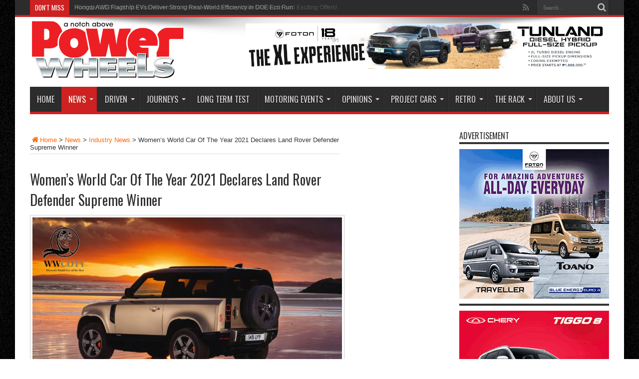

--- FILE ---
content_type: text/html; charset=UTF-8
request_url: https://powerwheelsmagazine.com.ph/womens-world-car-of-the-year-2021-declares-land-rover-defender-supreme-winner/
body_size: 15835
content:
<!DOCTYPE html>
<html lang="en-US" prefix="og: http://ogp.me/ns#">
<head>
<meta charset="UTF-8" />
<title>Women&#8217;s World Car Of The Year 2021 Declares Land Rover Defender Supreme Winner | Power Wheels Magazine</title>
<link rel="profile" href="http://gmpg.org/xfn/11" />
<link rel="pingback" href="https://powerwheelsmagazine.com.ph/xmlrpc.php" />
<link rel="stylesheet" href="https://cdn.jsdelivr.net/npm/bootstrap-icons@1.5.0/font/bootstrap-icons.css">
<meta name='robots' content='max-image-preview:large' />
<link rel='dns-prefetch' href='//fonts.googleapis.com' />
<link rel='dns-prefetch' href='//s.w.org' />
<link rel="alternate" type="application/rss+xml" title="Power Wheels Magazine &raquo; Feed" href="https://powerwheelsmagazine.com.ph/feed/" />
<link rel="alternate" type="application/rss+xml" title="Power Wheels Magazine &raquo; Comments Feed" href="https://powerwheelsmagazine.com.ph/comments/feed/" />
<meta property="og:title" content="Women&#8217;s World Car Of The Year 2021 Declares Land Rover Defender Supreme Winner"/>
<meta property="og:description" content=""/>
<meta property="og:type" content="article"/>
<meta property="og:url" content="https://powerwheelsmagazine.com.ph/womens-world-car-of-the-year-2021-declares-land-rover-defender-supreme-winner/"/>
<meta property="og:site_name" content="Power Wheels Magazine"/>
<meta property="og:image" content="https://powerwheelsmagazine.com.ph/wp-content/uploads/2021/03/LR_DEF_WWCOTY_08.03.2021-1.jpg"/>
		<!-- This site uses the Google Analytics by ExactMetrics plugin v8.6.2 - Using Analytics tracking - https://www.exactmetrics.com/ -->
							<script src="//www.googletagmanager.com/gtag/js?id=G-LD91PYS5WY"  data-cfasync="false" data-wpfc-render="false" type="text/javascript" async></script>
			<script data-cfasync="false" data-wpfc-render="false" type="text/javascript">
				var em_version = '8.6.2';
				var em_track_user = true;
				var em_no_track_reason = '';
								var ExactMetricsDefaultLocations = {"page_location":"https:\/\/powerwheelsmagazine.com.ph\/womens-world-car-of-the-year-2021-declares-land-rover-defender-supreme-winner\/"};
								if ( typeof ExactMetricsPrivacyGuardFilter === 'function' ) {
					var ExactMetricsLocations = (typeof ExactMetricsExcludeQuery === 'object') ? ExactMetricsPrivacyGuardFilter( ExactMetricsExcludeQuery ) : ExactMetricsPrivacyGuardFilter( ExactMetricsDefaultLocations );
				} else {
					var ExactMetricsLocations = (typeof ExactMetricsExcludeQuery === 'object') ? ExactMetricsExcludeQuery : ExactMetricsDefaultLocations;
				}

								var disableStrs = [
										'ga-disable-G-LD91PYS5WY',
									];

				/* Function to detect opted out users */
				function __gtagTrackerIsOptedOut() {
					for (var index = 0; index < disableStrs.length; index++) {
						if (document.cookie.indexOf(disableStrs[index] + '=true') > -1) {
							return true;
						}
					}

					return false;
				}

				/* Disable tracking if the opt-out cookie exists. */
				if (__gtagTrackerIsOptedOut()) {
					for (var index = 0; index < disableStrs.length; index++) {
						window[disableStrs[index]] = true;
					}
				}

				/* Opt-out function */
				function __gtagTrackerOptout() {
					for (var index = 0; index < disableStrs.length; index++) {
						document.cookie = disableStrs[index] + '=true; expires=Thu, 31 Dec 2099 23:59:59 UTC; path=/';
						window[disableStrs[index]] = true;
					}
				}

				if ('undefined' === typeof gaOptout) {
					function gaOptout() {
						__gtagTrackerOptout();
					}
				}
								window.dataLayer = window.dataLayer || [];

				window.ExactMetricsDualTracker = {
					helpers: {},
					trackers: {},
				};
				if (em_track_user) {
					function __gtagDataLayer() {
						dataLayer.push(arguments);
					}

					function __gtagTracker(type, name, parameters) {
						if (!parameters) {
							parameters = {};
						}

						if (parameters.send_to) {
							__gtagDataLayer.apply(null, arguments);
							return;
						}

						if (type === 'event') {
														parameters.send_to = exactmetrics_frontend.v4_id;
							var hookName = name;
							if (typeof parameters['event_category'] !== 'undefined') {
								hookName = parameters['event_category'] + ':' + name;
							}

							if (typeof ExactMetricsDualTracker.trackers[hookName] !== 'undefined') {
								ExactMetricsDualTracker.trackers[hookName](parameters);
							} else {
								__gtagDataLayer('event', name, parameters);
							}
							
						} else {
							__gtagDataLayer.apply(null, arguments);
						}
					}

					__gtagTracker('js', new Date());
					__gtagTracker('set', {
						'developer_id.dNDMyYj': true,
											});
					if ( ExactMetricsLocations.page_location ) {
						__gtagTracker('set', ExactMetricsLocations);
					}
										__gtagTracker('config', 'G-LD91PYS5WY', {"forceSSL":"true"} );
															window.gtag = __gtagTracker;										(function () {
						/* https://developers.google.com/analytics/devguides/collection/analyticsjs/ */
						/* ga and __gaTracker compatibility shim. */
						var noopfn = function () {
							return null;
						};
						var newtracker = function () {
							return new Tracker();
						};
						var Tracker = function () {
							return null;
						};
						var p = Tracker.prototype;
						p.get = noopfn;
						p.set = noopfn;
						p.send = function () {
							var args = Array.prototype.slice.call(arguments);
							args.unshift('send');
							__gaTracker.apply(null, args);
						};
						var __gaTracker = function () {
							var len = arguments.length;
							if (len === 0) {
								return;
							}
							var f = arguments[len - 1];
							if (typeof f !== 'object' || f === null || typeof f.hitCallback !== 'function') {
								if ('send' === arguments[0]) {
									var hitConverted, hitObject = false, action;
									if ('event' === arguments[1]) {
										if ('undefined' !== typeof arguments[3]) {
											hitObject = {
												'eventAction': arguments[3],
												'eventCategory': arguments[2],
												'eventLabel': arguments[4],
												'value': arguments[5] ? arguments[5] : 1,
											}
										}
									}
									if ('pageview' === arguments[1]) {
										if ('undefined' !== typeof arguments[2]) {
											hitObject = {
												'eventAction': 'page_view',
												'page_path': arguments[2],
											}
										}
									}
									if (typeof arguments[2] === 'object') {
										hitObject = arguments[2];
									}
									if (typeof arguments[5] === 'object') {
										Object.assign(hitObject, arguments[5]);
									}
									if ('undefined' !== typeof arguments[1].hitType) {
										hitObject = arguments[1];
										if ('pageview' === hitObject.hitType) {
											hitObject.eventAction = 'page_view';
										}
									}
									if (hitObject) {
										action = 'timing' === arguments[1].hitType ? 'timing_complete' : hitObject.eventAction;
										hitConverted = mapArgs(hitObject);
										__gtagTracker('event', action, hitConverted);
									}
								}
								return;
							}

							function mapArgs(args) {
								var arg, hit = {};
								var gaMap = {
									'eventCategory': 'event_category',
									'eventAction': 'event_action',
									'eventLabel': 'event_label',
									'eventValue': 'event_value',
									'nonInteraction': 'non_interaction',
									'timingCategory': 'event_category',
									'timingVar': 'name',
									'timingValue': 'value',
									'timingLabel': 'event_label',
									'page': 'page_path',
									'location': 'page_location',
									'title': 'page_title',
									'referrer' : 'page_referrer',
								};
								for (arg in args) {
																		if (!(!args.hasOwnProperty(arg) || !gaMap.hasOwnProperty(arg))) {
										hit[gaMap[arg]] = args[arg];
									} else {
										hit[arg] = args[arg];
									}
								}
								return hit;
							}

							try {
								f.hitCallback();
							} catch (ex) {
							}
						};
						__gaTracker.create = newtracker;
						__gaTracker.getByName = newtracker;
						__gaTracker.getAll = function () {
							return [];
						};
						__gaTracker.remove = noopfn;
						__gaTracker.loaded = true;
						window['__gaTracker'] = __gaTracker;
					})();
									} else {
										console.log("");
					(function () {
						function __gtagTracker() {
							return null;
						}

						window['__gtagTracker'] = __gtagTracker;
						window['gtag'] = __gtagTracker;
					})();
									}
			</script>
				<!-- / Google Analytics by ExactMetrics -->
				<script type="text/javascript">
			window._wpemojiSettings = {"baseUrl":"https:\/\/s.w.org\/images\/core\/emoji\/13.1.0\/72x72\/","ext":".png","svgUrl":"https:\/\/s.w.org\/images\/core\/emoji\/13.1.0\/svg\/","svgExt":".svg","source":{"concatemoji":"https:\/\/powerwheelsmagazine.com.ph\/wp-includes\/js\/wp-emoji-release.min.js?ver=5.8.12"}};
			!function(e,a,t){var n,r,o,i=a.createElement("canvas"),p=i.getContext&&i.getContext("2d");function s(e,t){var a=String.fromCharCode;p.clearRect(0,0,i.width,i.height),p.fillText(a.apply(this,e),0,0);e=i.toDataURL();return p.clearRect(0,0,i.width,i.height),p.fillText(a.apply(this,t),0,0),e===i.toDataURL()}function c(e){var t=a.createElement("script");t.src=e,t.defer=t.type="text/javascript",a.getElementsByTagName("head")[0].appendChild(t)}for(o=Array("flag","emoji"),t.supports={everything:!0,everythingExceptFlag:!0},r=0;r<o.length;r++)t.supports[o[r]]=function(e){if(!p||!p.fillText)return!1;switch(p.textBaseline="top",p.font="600 32px Arial",e){case"flag":return s([127987,65039,8205,9895,65039],[127987,65039,8203,9895,65039])?!1:!s([55356,56826,55356,56819],[55356,56826,8203,55356,56819])&&!s([55356,57332,56128,56423,56128,56418,56128,56421,56128,56430,56128,56423,56128,56447],[55356,57332,8203,56128,56423,8203,56128,56418,8203,56128,56421,8203,56128,56430,8203,56128,56423,8203,56128,56447]);case"emoji":return!s([10084,65039,8205,55357,56613],[10084,65039,8203,55357,56613])}return!1}(o[r]),t.supports.everything=t.supports.everything&&t.supports[o[r]],"flag"!==o[r]&&(t.supports.everythingExceptFlag=t.supports.everythingExceptFlag&&t.supports[o[r]]);t.supports.everythingExceptFlag=t.supports.everythingExceptFlag&&!t.supports.flag,t.DOMReady=!1,t.readyCallback=function(){t.DOMReady=!0},t.supports.everything||(n=function(){t.readyCallback()},a.addEventListener?(a.addEventListener("DOMContentLoaded",n,!1),e.addEventListener("load",n,!1)):(e.attachEvent("onload",n),a.attachEvent("onreadystatechange",function(){"complete"===a.readyState&&t.readyCallback()})),(n=t.source||{}).concatemoji?c(n.concatemoji):n.wpemoji&&n.twemoji&&(c(n.twemoji),c(n.wpemoji)))}(window,document,window._wpemojiSettings);
		</script>
		<style type="text/css">
img.wp-smiley,
img.emoji {
	display: inline !important;
	border: none !important;
	box-shadow: none !important;
	height: 1em !important;
	width: 1em !important;
	margin: 0 .07em !important;
	vertical-align: -0.1em !important;
	background: none !important;
	padding: 0 !important;
}
</style>
	<link rel='stylesheet' id='wp-block-library-css'  href='https://powerwheelsmagazine.com.ph/wp-includes/css/dist/block-library/style.min.css?ver=5.8.12' type='text/css' media='all' />
<link rel='stylesheet' id='tie-style-css'  href='https://powerwheelsmagazine.com.ph/wp-content/themes/default/style.css?ver=5.8.12' type='text/css' media='all' />
<link rel='stylesheet' id='Oswald-css'  href='https://fonts.googleapis.com/css?family=Oswald%3Aregular%2C700&#038;ver=5.8.12' type='text/css' media='all' />
<style id='akismet-widget-style-inline-css' type='text/css'>

			.a-stats {
				--akismet-color-mid-green: #357b49;
				--akismet-color-white: #fff;
				--akismet-color-light-grey: #f6f7f7;

				max-width: 350px;
				width: auto;
			}

			.a-stats * {
				all: unset;
				box-sizing: border-box;
			}

			.a-stats strong {
				font-weight: 600;
			}

			.a-stats a.a-stats__link,
			.a-stats a.a-stats__link:visited,
			.a-stats a.a-stats__link:active {
				background: var(--akismet-color-mid-green);
				border: none;
				box-shadow: none;
				border-radius: 8px;
				color: var(--akismet-color-white);
				cursor: pointer;
				display: block;
				font-family: -apple-system, BlinkMacSystemFont, 'Segoe UI', 'Roboto', 'Oxygen-Sans', 'Ubuntu', 'Cantarell', 'Helvetica Neue', sans-serif;
				font-weight: 500;
				padding: 12px;
				text-align: center;
				text-decoration: none;
				transition: all 0.2s ease;
			}

			/* Extra specificity to deal with TwentyTwentyOne focus style */
			.widget .a-stats a.a-stats__link:focus {
				background: var(--akismet-color-mid-green);
				color: var(--akismet-color-white);
				text-decoration: none;
			}

			.a-stats a.a-stats__link:hover {
				filter: brightness(110%);
				box-shadow: 0 4px 12px rgba(0, 0, 0, 0.06), 0 0 2px rgba(0, 0, 0, 0.16);
			}

			.a-stats .count {
				color: var(--akismet-color-white);
				display: block;
				font-size: 1.5em;
				line-height: 1.4;
				padding: 0 13px;
				white-space: nowrap;
			}
		
</style>
<script type='text/javascript' src='https://powerwheelsmagazine.com.ph/wp-content/plugins/google-analytics-dashboard-for-wp/assets/js/frontend-gtag.min.js?ver=8.6.2' id='exactmetrics-frontend-script-js'></script>
<script data-cfasync="false" data-wpfc-render="false" type="text/javascript" id='exactmetrics-frontend-script-js-extra'>/* <![CDATA[ */
var exactmetrics_frontend = {"js_events_tracking":"true","download_extensions":"zip,mp3,mpeg,pdf,docx,pptx,xlsx,rar","inbound_paths":"[]","home_url":"https:\/\/powerwheelsmagazine.com.ph","hash_tracking":"false","v4_id":"G-LD91PYS5WY"};/* ]]> */
</script>
<script type='text/javascript' src='https://powerwheelsmagazine.com.ph/wp-includes/js/jquery/jquery.min.js?ver=3.6.0' id='jquery-core-js'></script>
<script type='text/javascript' src='https://powerwheelsmagazine.com.ph/wp-includes/js/jquery/jquery-migrate.min.js?ver=3.3.2' id='jquery-migrate-js'></script>
<link rel="https://api.w.org/" href="https://powerwheelsmagazine.com.ph/wp-json/" /><link rel="alternate" type="application/json" href="https://powerwheelsmagazine.com.ph/wp-json/wp/v2/posts/18765" /><link rel="EditURI" type="application/rsd+xml" title="RSD" href="https://powerwheelsmagazine.com.ph/xmlrpc.php?rsd" />
<link rel="wlwmanifest" type="application/wlwmanifest+xml" href="https://powerwheelsmagazine.com.ph/wp-includes/wlwmanifest.xml" /> 
<meta name="generator" content="WordPress 5.8.12" />
<link rel="canonical" href="https://powerwheelsmagazine.com.ph/womens-world-car-of-the-year-2021-declares-land-rover-defender-supreme-winner/" />
<link rel='shortlink' href='https://powerwheelsmagazine.com.ph/?p=18765' />
<link rel="alternate" type="application/json+oembed" href="https://powerwheelsmagazine.com.ph/wp-json/oembed/1.0/embed?url=https%3A%2F%2Fpowerwheelsmagazine.com.ph%2Fwomens-world-car-of-the-year-2021-declares-land-rover-defender-supreme-winner%2F" />
<link rel="alternate" type="text/xml+oembed" href="https://powerwheelsmagazine.com.ph/wp-json/oembed/1.0/embed?url=https%3A%2F%2Fpowerwheelsmagazine.com.ph%2Fwomens-world-car-of-the-year-2021-declares-land-rover-defender-supreme-winner%2F&#038;format=xml" />
<script data-ad-client="ca-pub-9387420074011218" async src="https://pagead2.googlesyndication.com/pagead/js/adsbygoogle.js"></script><link rel="shortcut icon" href="https://powerwheelsmagazine.com.ph/wp-content/themes/default/favicon.ico" title="Favicon" /><!--[if IE]>
<script type="text/javascript">jQuery(document).ready(function (){ jQuery(".menu-item").has("ul").children("a").attr("aria-haspopup", "true");});</script>
<![endif]-->
<!--[if lt IE 9]>
<script src="https://powerwheelsmagazine.com.ph/wp-content/themes/default/js/html5.js"></script>
<script src="https://powerwheelsmagazine.com.ph/wp-content/themes/default/js/selectivizr-min.js"></script>
<![endif]-->
<!--[if IE 8]>
<link rel="stylesheet" type="text/css" media="all" href="https://powerwheelsmagazine.com.ph/wp-content/themes/default/css/ie8.css" />
<![endif]-->
<script type='text/javascript'>
	/* <![CDATA[ */
	var tievar = {'go_to' : 'Go to...'};
	var tie = {"ajaxurl":"https://powerwheelsmagazine.com.ph/wp-admin/admin-ajax.php" , "your_rating":"Your Rating:"};
	/* ]]> */
</script>
<meta http-equiv="X-UA-Compatible" content="IE=edge,chrome=1" />
<meta name="viewport" content="width=device-width, initial-scale=1, maximum-scale=1, user-scalable=no" />
<style type="text/css" media="screen"> 

body{background:#FFF;}
.background-cover{
	background-color: !important;
	background-image : url('https://www.powerwheelsmagazine.com.ph/wp-content/uploads/2016/08/aNmI5E.jpg') !important;
	filter: progid:DXImageTransform.Microsoft.AlphaImageLoader(src='https://www.powerwheelsmagazine.com.ph/wp-content/uploads/2016/08/aNmI5E.jpg',sizingMethod='scale') !important;
	-ms-filter: "progid:DXImageTransform.Microsoft.AlphaImageLoader(src='https://www.powerwheelsmagazine.com.ph/wp-content/uploads/2016/08/aNmI5E.jpg',sizingMethod='scale')" !important;
}
a {
	color: #ff6600;	}
a:hover {
	color: #d65600;	}

body.single .post .entry a, body.page .post .entry a {
	color: #ff6600;	}
body.single .post .entry a:hover, body.page .post .entry a:hover {
	color: #d65600;	}


</style> 
<script>
  (function(i,s,o,g,r,a,m){i['GoogleAnalyticsObject']=r;i[r]=i[r]||function(){
  (i[r].q=i[r].q||[]).push(arguments)},i[r].l=1*new Date();a=s.createElement(o),
  m=s.getElementsByTagName(o)[0];a.async=1;a.src=g;m.parentNode.insertBefore(a,m)
  })(window,document,'script','//www.google-analytics.com/analytics.js','ga');

  ga('create', 'UA-66184433-5', 'auto');
  ga('send', 'pageview');

</script>
<meta name="generator" content="Powered by WPBakery Page Builder - drag and drop page builder for WordPress."/>
<link rel="icon" href="https://powerwheelsmagazine.com.ph/wp-content/uploads/2021/09/Powerwheels_logo6-70x70.png" sizes="32x32" />
<link rel="icon" href="https://powerwheelsmagazine.com.ph/wp-content/uploads/2021/09/Powerwheels_logo6.png" sizes="192x192" />
<link rel="apple-touch-icon" href="https://powerwheelsmagazine.com.ph/wp-content/uploads/2021/09/Powerwheels_logo6.png" />
<meta name="msapplication-TileImage" content="https://powerwheelsmagazine.com.ph/wp-content/uploads/2021/09/Powerwheels_logo6.png" />
		<style type="text/css" id="wp-custom-css">
			/* Footer Social Media Icons */
.footer-social-icons {
	display: flex;
	direction: row;
}

.footer-social-icons h1 {
	text-decoration: none;
	margin-right: 14px;
	font-size: 38px
}

#youtube-social-icon {
	font-size: 42px;
}

.footer-social-icons h1:hover {
	color: #ee1c25;
}

.footer-social-icons h1:active {
	color: #ee1c25;
}

.footer-social-icons h1:focus {
	color: #ee1c25;
}		</style>
		<noscript><style> .wpb_animate_when_almost_visible { opacity: 1; }</style></noscript></head>
<body id="top" class="post-template-default single single-post postid-18765 single-format-standard wpb-js-composer js-comp-ver-6.2.0 vc_responsive">
	<div class="background-cover"></div>
	<div class="wrapper">
				<div class="top-nav fade-in animated1 head_brnews">
			<div class="container">
				<div class="search-block">
					<form method="get" id="searchform" action="https://powerwheelsmagazine.com.ph/">
						<button class="search-button" type="submit" value="Search"></button>	
						<input type="text" id="s" name="s" value="Search..." onfocus="if (this.value == 'Search...') {this.value = '';}" onblur="if (this.value == '') {this.value = 'Search...';}"  />
					</form>
				</div><!-- .search-block /-->
						<div class="social-icons icon_flat">
		<a class="tooldown" title="Rss" href="https://powerwheelsmagazine.com.ph/feed/" target="_blank"><i class="tieicon-rss"></i></a>	</div>

				
					
	<div class="breaking-news">
		<span>Don't Miss</span>
				
					<ul>
							<li><a href="https://powerwheelsmagazine.com.ph/kickstart-2026-with-the-kia-movement-unmissable-january-wide-discounts-and-exciting-offers/" title="&#8220;Kickstart 2026 with The Kia Movement: Unmissable January-Wide Discounts and Exciting Offers!">&#8220;Kickstart 2026 with The Kia Movement: Unmissable January-Wide Discounts and Exciting Offers!</a></li>
							<li><a href="https://powerwheelsmagazine.com.ph/hongqi-awd-flagship-evs-deliver-strong-real-world-efficiency-in-doe-eco-run/" title="Hongqi AWD Flagship EVs Deliver Strong Real-World Efficiency in DOE Eco Run">Hongqi AWD Flagship EVs Deliver Strong Real-World Efficiency in DOE Eco Run</a></li>
							<li><a href="https://powerwheelsmagazine.com.ph/british-filipino-artist-albie-espinola-holds-art-show-at-wheeltek-harley-davidson-of-cavite/" title="British-Filipino Artist Albie Espinola Holds Art Show at Wheeltek Harley-Davidson of Cavite">British-Filipino Artist Albie Espinola Holds Art Show at Wheeltek Harley-Davidson of Cavite</a></li>
							<li><a href="https://powerwheelsmagazine.com.ph/honda-philippines-inspires-kids-and-teens-to-be-road-safety-heroes/" title="Honda Philippines Inspires Kids and Teens to Be Road Safety Heroes!">Honda Philippines Inspires Kids and Teens to Be Road Safety Heroes!</a></li>
							<li><a href="https://powerwheelsmagazine.com.ph/finding-ease-in-manilas-daily-traffic-with-green-gsm-electric-taxis/" title="FINDING EASE IN MANILA’S DAILY TRAFFIC WITH GREEN GSM ELECTRIC TAXIS">FINDING EASE IN MANILA’S DAILY TRAFFIC WITH GREEN GSM ELECTRIC TAXIS</a></li>
						</ul>
					
						<script type="text/javascript">
			jQuery(document).ready(function(){
								jQuery('.breaking-news ul').innerfade({animationtype: 'fade', speed: 750 , timeout: 3500});
							});
		</script>
	</div> <!-- .breaking-news -->				
			</div>
		</div><!-- .top-menu /-->
				

		<div class="container">	
		<header id="theme-header">
		<div class="header-content fade-in animated1">
			<div class="logo">
			<h2>								<a title="Power Wheels Magazine" href="https://powerwheelsmagazine.com.ph/">
					<img src="https://www.powerwheelsmagazine.com.ph/wp-content/uploads/2015/08/Powerwheels_logo6.png" alt="Power Wheels Magazine" /><strong>Power Wheels Magazine A Notch Above</strong>
				</a>
			</h2>			</div><!-- .logo /-->
<script type="text/javascript">
jQuery(document).ready(function($) {
	var retina = window.devicePixelRatio > 1 ? true : false;
	if(retina) {
       	jQuery('#theme-header .logo img').attr('src', 'https://www.powerwheelsmagazine.com.ph/wp-content/uploads/2015/08/Powerwheels_logo24.png');
       	jQuery('#theme-header .logo img').attr('width', '300');
       	jQuery('#theme-header .logo img').attr('height', '116');
	}
});
</script>
			<div class="ads-top">					
			<a href="https://www.foton.com.ph/" title="FOTON TUNLAND" target="_blank">
				<img src="https://powerwheelsmagazine.com.ph/wp-content/uploads/2025/02/POWERWHEELS-BANNER-TUNLANDV9-728px-x-90px.jpg" alt="FOTON TUNLAND" />
			</a>
				</div>			<div class="clear"></div>
		</div>	
									<nav id="main-nav" class="fade-in animated2 fixed-enabled">
				<div class="container">				
				<div class="main-menu"><ul id="menu-main-menu" class="menu"><li id="menu-item-121" class="menu-item  menu-item-type-custom  menu-item-object-custom  menu-item-home"><a href="https://powerwheelsmagazine.com.ph/">Home</a></li>
<li id="menu-item-125" class="menu-item mega-menu menu-item-type-taxonomy mega-menu menu-item-object-category mega-menu current-post-ancestor mega-menu current-menu-parent mega-menu current-post-parent mega-menu menu-item-has-children"><a href="https://powerwheelsmagazine.com.ph/category/news/">News</a>
<div class="mega-menu-block"><div class="container"><div class="mega-menu-content">
<div class="mega-menu-item "><a class="mega-menu-link" href="https://powerwheelsmagazine.com.ph/kickstart-2026-with-the-kia-movement-unmissable-january-wide-discounts-and-exciting-offers/" title="&#8220;Kickstart 2026 with The Kia Movement: Unmissable January-Wide Discounts and Exciting Offers!"><img width="300" height="160" src="https://powerwheelsmagazine.com.ph/wp-content/uploads/2026/01/The-Kia-Movement-Asset1-300x160.jpg" /></a><h3 class="post-box-title"><a class="mega-menu-link" href="https://powerwheelsmagazine.com.ph/kickstart-2026-with-the-kia-movement-unmissable-january-wide-discounts-and-exciting-offers/" title="&#8220;Kickstart 2026 with The Kia Movement: Unmissable January-Wide Discounts and Exciting Offers!">&#8220;Kickstart 2026 with The Kia Movement: Unmissable January-Wide Discounts and Exciting Offers!</a></h3></div><div class="mega-menu-item "><a class="mega-menu-link" href="https://powerwheelsmagazine.com.ph/hongqi-awd-flagship-evs-deliver-strong-real-world-efficiency-in-doe-eco-run/" title="Hongqi AWD Flagship EVs Deliver Strong Real-World Efficiency in DOE Eco Run"><img width="300" height="160" src="https://powerwheelsmagazine.com.ph/wp-content/uploads/2026/01/beaab41b-dbbe-42a8-ae5f-5ca06f8095ae1-300x160.jpg" /></a><h3 class="post-box-title"><a class="mega-menu-link" href="https://powerwheelsmagazine.com.ph/hongqi-awd-flagship-evs-deliver-strong-real-world-efficiency-in-doe-eco-run/" title="Hongqi AWD Flagship EVs Deliver Strong Real-World Efficiency in DOE Eco Run">Hongqi AWD Flagship EVs Deliver Strong Real-World Efficiency in DOE Eco Run</a></h3></div><div class="mega-menu-item last-column"><a class="mega-menu-link" href="https://powerwheelsmagazine.com.ph/british-filipino-artist-albie-espinola-holds-art-show-at-wheeltek-harley-davidson-of-cavite/" title="British-Filipino Artist Albie Espinola Holds Art Show at Wheeltek Harley-Davidson of Cavite"><img width="300" height="160" src="https://powerwheelsmagazine.com.ph/wp-content/uploads/2026/01/03-300x160.jpg" /></a><h3 class="post-box-title"><a class="mega-menu-link" href="https://powerwheelsmagazine.com.ph/british-filipino-artist-albie-espinola-holds-art-show-at-wheeltek-harley-davidson-of-cavite/" title="British-Filipino Artist Albie Espinola Holds Art Show at Wheeltek Harley-Davidson of Cavite">British-Filipino Artist Albie Espinola Holds Art Show at Wheeltek Harley-Davidson of Cavite</a></h3></div>
</div><!-- .mega-menu-content --> 

<ul class="sub-menu">
	<li id="menu-item-129" class="menu-item  menu-item-type-taxonomy  menu-item-object-category  current-post-ancestor  current-menu-parent  current-post-parent"><a href="https://powerwheelsmagazine.com.ph/category/news/industry-news/">Industry News</a></li>
	<li id="menu-item-130" class="menu-item  menu-item-type-taxonomy  menu-item-object-category"><a href="https://powerwheelsmagazine.com.ph/category/news/launches/">Launches</a></li>
	<li id="menu-item-131" class="menu-item  menu-item-type-taxonomy  menu-item-object-category"><a href="https://powerwheelsmagazine.com.ph/category/news/roadgovt-news/">Road/Govt News</a></li>
	<li id="menu-item-173" class="menu-item  menu-item-type-taxonomy  menu-item-object-category"><a href="https://powerwheelsmagazine.com.ph/category/news/blueprints/">Blueprints</a></li>
</ul> <!--End Sub Menu -->

</div></div> <!-- .mega-menu-block & container --> 
</li>
<li id="menu-item-132" class="menu-item mega-menu menu-item-type-taxonomy mega-menu menu-item-object-category mega-menu menu-item-has-children"><a href="https://powerwheelsmagazine.com.ph/category/driven/">Driven</a>
<div class="mega-menu-block"><div class="container"><div class="mega-menu-content">
<div class="mega-menu-item "><a class="mega-menu-link" href="https://powerwheelsmagazine.com.ph/2025-jaecoo-j7-shs-premium-blurring-the-line-between-phev-and-reev/" title="2025 Jaecoo J7 SHS Premium: Blurring the Line Between PHEV and REEV"><img width="300" height="160" src="https://powerwheelsmagazine.com.ph/wp-content/uploads/2025/12/04-3-300x160.jpg" /></a><h3 class="post-box-title"><a class="mega-menu-link" href="https://powerwheelsmagazine.com.ph/2025-jaecoo-j7-shs-premium-blurring-the-line-between-phev-and-reev/" title="2025 Jaecoo J7 SHS Premium: Blurring the Line Between PHEV and REEV">2025 Jaecoo J7 SHS Premium: Blurring the Line Between PHEV and REEV</a></h3></div><div class="mega-menu-item "><a class="mega-menu-link" href="https://powerwheelsmagazine.com.ph/2025-ford-ranger-wildtrak-2-0l-bi-turbo-4x4-does-the-tagline-match-the-truck/" title="2025 Ford Ranger Wildtrak 2.0L Bi-Turbo 4&#215;4: Does the Tagline Match the Truck?"><img width="300" height="160" src="https://powerwheelsmagazine.com.ph/wp-content/uploads/2025/12/74-300x160.jpg" /></a><h3 class="post-box-title"><a class="mega-menu-link" href="https://powerwheelsmagazine.com.ph/2025-ford-ranger-wildtrak-2-0l-bi-turbo-4x4-does-the-tagline-match-the-truck/" title="2025 Ford Ranger Wildtrak 2.0L Bi-Turbo 4&#215;4: Does the Tagline Match the Truck?">2025 Ford Ranger Wildtrak 2.0L Bi-Turbo 4&#215;4: Does the Tagline Match the Truck?</a></h3></div><div class="mega-menu-item last-column"><a class="mega-menu-link" href="https://powerwheelsmagazine.com.ph/2025-mazda-bt-50-3-0l-at-4x2-the-sporty-pickup-truck-with-a-lot-of-pick-up/" title="2025 Mazda BT-50 3.0L AT 4&#215;2: The Sporty Pickup Truck with a Lot of Pick Up!"><img width="300" height="160" src="https://powerwheelsmagazine.com.ph/wp-content/uploads/2025/11/09-300x160.jpg" /></a><h3 class="post-box-title"><a class="mega-menu-link" href="https://powerwheelsmagazine.com.ph/2025-mazda-bt-50-3-0l-at-4x2-the-sporty-pickup-truck-with-a-lot-of-pick-up/" title="2025 Mazda BT-50 3.0L AT 4&#215;2: The Sporty Pickup Truck with a Lot of Pick Up!">2025 Mazda BT-50 3.0L AT 4&#215;2: The Sporty Pickup Truck with a Lot of Pick Up!</a></h3></div>
</div><!-- .mega-menu-content --> 

<ul class="sub-menu">
	<li id="menu-item-16837" class="menu-item  menu-item-type-taxonomy  menu-item-object-category"><a href="https://powerwheelsmagazine.com.ph/category/driven/cars-other-4-wheels/">Cars &#038; Four Wheels</a></li>
	<li id="menu-item-16838" class="menu-item  menu-item-type-taxonomy  menu-item-object-category"><a href="https://powerwheelsmagazine.com.ph/category/driven/motorcycles-two-wheels/">Motorcycles &amp; Two Wheels</a></li>
</ul> <!--End Sub Menu -->

</div></div> <!-- .mega-menu-block & container --> 
</li>
<li id="menu-item-134" class="menu-item mega-menu menu-item-type-taxonomy mega-menu menu-item-object-category mega-menu menu-item-has-children"><a href="https://powerwheelsmagazine.com.ph/category/journeys/">Journeys</a>
<div class="mega-menu-block"><div class="container"><div class="mega-menu-content">
<div class="mega-menu-item "><a class="mega-menu-link" href="https://powerwheelsmagazine.com.ph/all-new-suzuki-fronx-hybrid-vibrant-ride-and-drive-experience-witnessing-shvs-in-action-from-caloocan-to-bataan-and-back/" title="All-New Suzuki Fronx Hybrid Vibrant Ride-and-Drive Experience: Witnessing SHVS* in Action from Caloocan to Bataan and Back"><img width="300" height="160" src="https://powerwheelsmagazine.com.ph/wp-content/uploads/2025/09/152-300x160.jpg" /></a><h3 class="post-box-title"><a class="mega-menu-link" href="https://powerwheelsmagazine.com.ph/all-new-suzuki-fronx-hybrid-vibrant-ride-and-drive-experience-witnessing-shvs-in-action-from-caloocan-to-bataan-and-back/" title="All-New Suzuki Fronx Hybrid Vibrant Ride-and-Drive Experience: Witnessing SHVS* in Action from Caloocan to Bataan and Back">All-New Suzuki Fronx Hybrid Vibrant Ride-and-Drive Experience: Witnessing SHVS* in Action from Caloocan to Bataan and Back</a></h3></div><div class="mega-menu-item "><a class="mega-menu-link" href="https://powerwheelsmagazine.com.ph/li-auto-media-drive-pampered-spoiled-and-electrified-in-august/" title="Li Auto Media Drive: Pampered, Spoiled and Electrified in August"><img width="300" height="160" src="https://powerwheelsmagazine.com.ph/wp-content/uploads/2025/08/76-300x160.jpg" /></a><h3 class="post-box-title"><a class="mega-menu-link" href="https://powerwheelsmagazine.com.ph/li-auto-media-drive-pampered-spoiled-and-electrified-in-august/" title="Li Auto Media Drive: Pampered, Spoiled and Electrified in August">Li Auto Media Drive: Pampered, Spoiled and Electrified in August</a></h3></div><div class="mega-menu-item last-column"><a class="mega-menu-link" href="https://powerwheelsmagazine.com.ph/vikings-sm-city-sta-rosa-now-open-the-first-in-laguna-2/" title="VIKINGS SM City Sta. Rosa Now Open — The First in Laguna!!"><img width="300" height="160" src="https://powerwheelsmagazine.com.ph/wp-content/uploads/2025/07/1-300x160.jpeg" /></a><h3 class="post-box-title"><a class="mega-menu-link" href="https://powerwheelsmagazine.com.ph/vikings-sm-city-sta-rosa-now-open-the-first-in-laguna-2/" title="VIKINGS SM City Sta. Rosa Now Open — The First in Laguna!!">VIKINGS SM City Sta. Rosa Now Open — The First in Laguna!!</a></h3></div>
</div><!-- .mega-menu-content --> 

<ul class="sub-menu">
	<li id="menu-item-135" class="menu-item  menu-item-type-taxonomy  menu-item-object-category"><a href="https://powerwheelsmagazine.com.ph/category/journeys/roadtrips/">Roadtrips</a></li>
	<li id="menu-item-137" class="menu-item  menu-item-type-taxonomy  menu-item-object-category"><a href="https://powerwheelsmagazine.com.ph/category/journeys/foreign-trips/">Foreign Trips</a></li>
	<li id="menu-item-136" class="menu-item  menu-item-type-taxonomy  menu-item-object-category"><a href="https://powerwheelsmagazine.com.ph/category/journeys/food-trips/">Food Trips</a></li>
</ul> <!--End Sub Menu -->

</div></div> <!-- .mega-menu-block & container --> 
</li>
<li id="menu-item-139" class="menu-item  menu-item-type-taxonomy  menu-item-object-category"><a href="https://powerwheelsmagazine.com.ph/category/long-term-test/">Long Term Test</a></li>
<li id="menu-item-146" class="menu-item mega-menu menu-item-type-taxonomy mega-menu menu-item-object-category mega-menu menu-item-has-children"><a href="https://powerwheelsmagazine.com.ph/category/motoring-events/">Motoring Events</a>
<div class="mega-menu-block"><div class="container"><div class="mega-menu-content">
<div class="mega-menu-item "><a class="mega-menu-link" href="https://powerwheelsmagazine.com.ph/maico-buncio-foundation-and-big-bike-medic-launch-inclusive-track-day-focused-on-skill-safety-and-community/" title="Maico Buncio Foundation and Big Bike Medic Launch Inclusive Track Day Focused on Skill, Safety, and Community"><img width="300" height="160" src="https://powerwheelsmagazine.com.ph/wp-content/uploads/2025/12/poster-1-300x160.jpg" /></a><h3 class="post-box-title"><a class="mega-menu-link" href="https://powerwheelsmagazine.com.ph/maico-buncio-foundation-and-big-bike-medic-launch-inclusive-track-day-focused-on-skill-safety-and-community/" title="Maico Buncio Foundation and Big Bike Medic Launch Inclusive Track Day Focused on Skill, Safety, and Community">Maico Buncio Foundation and Big Bike Medic Launch Inclusive Track Day Focused on Skill, Safety, and Community</a></h3></div><div class="mega-menu-item "><a class="mega-menu-link" href="https://powerwheelsmagazine.com.ph/3-day-clark-international-festival-of-speed-cifos-2-wheel-festival-breaks-record/" title="3-Day Clark International Festival of Speed (CIFOS) 2-Wheel Festival Breaks Record"><img width="300" height="160" src="https://powerwheelsmagazine.com.ph/wp-content/uploads/2025/12/CIFOS-2025-Poster-300x160.jpg" /></a><h3 class="post-box-title"><a class="mega-menu-link" href="https://powerwheelsmagazine.com.ph/3-day-clark-international-festival-of-speed-cifos-2-wheel-festival-breaks-record/" title="3-Day Clark International Festival of Speed (CIFOS) 2-Wheel Festival Breaks Record">3-Day Clark International Festival of Speed (CIFOS) 2-Wheel Festival Breaks Record</a></h3></div><div class="mega-menu-item last-column"><a class="mega-menu-link" href="https://powerwheelsmagazine.com.ph/lego-1950s-cadillac-drives-las-vegas-grand-prix-champions-to-the-podium/" title="LEGO 1950s Cadillac Drives Las Vegas Grand Prix Champions to the Podium"><img width="300" height="160" src="https://powerwheelsmagazine.com.ph/wp-content/uploads/2025/11/03-Race-winners-George-Russel-Lando-Norris-and-Max-Verstappen-ride-the-LEGO-1950s-Cadillac-from-the-paddocks-to-the-podium.-300x160.jpg" /></a><h3 class="post-box-title"><a class="mega-menu-link" href="https://powerwheelsmagazine.com.ph/lego-1950s-cadillac-drives-las-vegas-grand-prix-champions-to-the-podium/" title="LEGO 1950s Cadillac Drives Las Vegas Grand Prix Champions to the Podium">LEGO 1950s Cadillac Drives Las Vegas Grand Prix Champions to the Podium</a></h3></div>
</div><!-- .mega-menu-content --> 

<ul class="sub-menu">
	<li id="menu-item-148" class="menu-item  menu-item-type-taxonomy  menu-item-object-category"><a href="https://powerwheelsmagazine.com.ph/category/motoring-events/show-circuits/">Show Circuits</a></li>
	<li id="menu-item-149" class="menu-item  menu-item-type-taxonomy  menu-item-object-category"><a href="https://powerwheelsmagazine.com.ph/category/motoring-events/track-tested/">Track Tested</a></li>
	<li id="menu-item-147" class="menu-item  menu-item-type-taxonomy  menu-item-object-category"><a href="https://powerwheelsmagazine.com.ph/category/motoring-events/pitwall/">Pitwall</a></li>
</ul> <!--End Sub Menu -->

</div></div> <!-- .mega-menu-block & container --> 
</li>
<li id="menu-item-7005" class="menu-item  menu-item-type-taxonomy  menu-item-object-category  menu-item-has-children"><a href="https://powerwheelsmagazine.com.ph/category/opinions/">Opinions</a>
<ul class="sub-menu">
	<li id="menu-item-7008" class="menu-item  menu-item-type-taxonomy  menu-item-object-category"><a href="https://powerwheelsmagazine.com.ph/category/opinions/editors-note/">Editor&#8217;s Note</a></li>
</ul> <!--End Sub Menu -->
</li>
<li id="menu-item-7006" class="menu-item  menu-item-type-taxonomy  menu-item-object-category  menu-item-has-children"><a href="https://powerwheelsmagazine.com.ph/category/project-cars/">Project Cars</a>
<ul class="sub-menu">
	<li id="menu-item-16826" class="menu-item  menu-item-type-taxonomy  menu-item-object-category"><a href="https://powerwheelsmagazine.com.ph/category/project-cars/1971-chevrolet-camaro-rs/">1971 Chevrolet Camaro RS</a></li>
	<li id="menu-item-16827" class="menu-item  menu-item-type-taxonomy  menu-item-object-category"><a href="https://powerwheelsmagazine.com.ph/category/project-cars/1973-volkswagen-beetle-1300-s/">1973 Volkswagen Beetle 1300 S</a></li>
	<li id="menu-item-16828" class="menu-item  menu-item-type-taxonomy  menu-item-object-category"><a href="https://powerwheelsmagazine.com.ph/category/project-cars/1974-volkswagen-super-beetle-1303-s/">1974 Volkswagen Super Beetle 1303 S</a></li>
	<li id="menu-item-16829" class="menu-item  menu-item-type-taxonomy  menu-item-object-category"><a href="https://powerwheelsmagazine.com.ph/category/project-cars/1976-mitsubishi-celeste-1600-st/">1976 Mitsubishi Celeste 1600 ST</a></li>
	<li id="menu-item-16830" class="menu-item  menu-item-type-taxonomy  menu-item-object-category"><a href="https://powerwheelsmagazine.com.ph/category/project-cars/1983-mercedes-benz-500se-w126/">1983 Mercedes-Benz 500SE W126</a></li>
	<li id="menu-item-16835" class="menu-item  menu-item-type-taxonomy  menu-item-object-category"><a href="https://powerwheelsmagazine.com.ph/category/project-cars/1991-mitsubishi-galant-gti/">1991 Mitsubishi Galant GTI</a></li>
	<li id="menu-item-18715" class="menu-item  menu-item-type-taxonomy  menu-item-object-category"><a href="https://powerwheelsmagazine.com.ph/category/project-cars/1995-jaguar-xj6-4-0-swb-x300/">1995 Jaguar XJ6 4.0 SWB (X300)</a></li>
	<li id="menu-item-16831" class="menu-item  menu-item-type-taxonomy  menu-item-object-category"><a href="https://powerwheelsmagazine.com.ph/category/project-cars/2002-chevrolet-tahoe-4800-ls/">2002 Chevrolet Tahoe 4800 LS</a></li>
</ul> <!--End Sub Menu -->
</li>
<li id="menu-item-7007" class="menu-item  menu-item-type-taxonomy  menu-item-object-category  menu-item-has-children"><a href="https://powerwheelsmagazine.com.ph/category/retro/">Retro</a>
<ul class="sub-menu">
	<li id="menu-item-16819" class="menu-item  menu-item-type-taxonomy  menu-item-object-category"><a href="https://powerwheelsmagazine.com.ph/category/retro/american-muscle/">American Muscle</a></li>
	<li id="menu-item-16820" class="menu-item  menu-item-type-taxonomy  menu-item-object-category"><a href="https://powerwheelsmagazine.com.ph/category/retro/japanese-old-school/">Japanese Old School</a></li>
	<li id="menu-item-16822" class="menu-item  menu-item-type-taxonomy  menu-item-object-category"><a href="https://powerwheelsmagazine.com.ph/category/retro/euro-sports/">Euro Sports</a></li>
	<li id="menu-item-16825" class="menu-item  menu-item-type-taxonomy  menu-item-object-category"><a href="https://powerwheelsmagazine.com.ph/category/retro/classic-utility/">Classic Utility</a></li>
	<li id="menu-item-16823" class="menu-item  menu-item-type-taxonomy  menu-item-object-category"><a href="https://powerwheelsmagazine.com.ph/category/retro/vintage-bikes/">Vintage Bikes</a></li>
</ul> <!--End Sub Menu -->
</li>
<li id="menu-item-150" class="menu-item  menu-item-type-taxonomy  menu-item-object-category  menu-item-has-children"><a href="https://powerwheelsmagazine.com.ph/category/the-rack/">The Rack</a>
<ul class="sub-menu">
	<li id="menu-item-151" class="menu-item  menu-item-type-taxonomy  menu-item-object-category"><a href="https://powerwheelsmagazine.com.ph/category/the-rack/car-accesories/">Car Accesories</a></li>
	<li id="menu-item-152" class="menu-item  menu-item-type-taxonomy  menu-item-object-category"><a href="https://powerwheelsmagazine.com.ph/category/the-rack/car-gadgets/">Toys n&#8217; Tech</a></li>
	<li id="menu-item-16839" class="menu-item  menu-item-type-taxonomy  menu-item-object-category"><a href="https://powerwheelsmagazine.com.ph/category/the-rack/miniature-wheels-the-rack/">Miniature Wheels</a></li>
</ul> <!--End Sub Menu -->
</li>
<li id="menu-item-154" class="menu-item  menu-item-type-custom  menu-item-object-custom  menu-item-has-children"><a href="#">About Us</a>
<ul class="sub-menu">
	<li id="menu-item-172" class="menu-item  menu-item-type-post_type  menu-item-object-page"><a href="https://powerwheelsmagazine.com.ph/about-power-wheels-mag/">About Us</a></li>
	<li id="menu-item-171" class="menu-item  menu-item-type-post_type  menu-item-object-page"><a href="https://powerwheelsmagazine.com.ph/staffbox/">Staffbox</a></li>
	<li id="menu-item-169" class="menu-item  menu-item-type-post_type  menu-item-object-page"><a href="https://powerwheelsmagazine.com.ph/contact/">Contact Us</a></li>
	<li id="menu-item-167" class="menu-item  menu-item-type-post_type  menu-item-object-page"><a href="https://powerwheelsmagazine.com.ph/advertise/">Advertise</a></li>
	<li id="menu-item-168" class="menu-item  menu-item-type-post_type  menu-item-object-page"><a href="https://powerwheelsmagazine.com.ph/power-outlet/">Power Outlet</a></li>
</ul> <!--End Sub Menu -->
</li>
</ul></div>				</div>
			</nav><!-- .main-nav /-->
		</header><!-- #header /-->
	
	<div id="main-content" class="container fade-in animated3"><div class="content-wrap">
	<div class="content">
		<div xmlns:v="http://rdf.data-vocabulary.org/#"  id="crumbs"><span typeof="v:Breadcrumb"><a rel="v:url" property="v:title" class="crumbs-home" href="https://powerwheelsmagazine.com.ph"><i class="tieicon-home"></i>Home</a></span> &gt; <span typeof="v:Breadcrumb"><a rel="v:url" property="v:title" href="https://powerwheelsmagazine.com.ph/category/news/">News</a></span> &gt; <span typeof="v:Breadcrumb"><a rel="v:url" property="v:title" href="https://powerwheelsmagazine.com.ph/category/news/industry-news/">Industry News</a></span> &gt; <span class="current">Women&#8217;s World Car Of The Year 2021 Declares Land Rover Defender Supreme Winner</span></div>		
		
				
				
						
		<article class="post-listing post-18765 post type-post status-publish format-standard has-post-thumbnail hentry category-industry-news category-news tag-land-rover tag-land-rover-defender tag-powerwheelsmagazine tag-womens-world-car-of-the-year">
				

			<div class="post-inner">
				<h1 class="name post-title entry-title" itemprop="itemReviewed" itemscope itemtype="http://schema.org/Thing"><span itemprop="name">Women&#8217;s World Car Of The Year 2021 Declares Land Rover Defender Supreme Winner</span></h1>

					
				<div class="entry">
					
					<p><a href="https://www.powerwheelsmagazine.com.ph/wp-content/uploads/2021/03/LR_DEF_WWCOTY_08.03.2021-1.jpg"><img loading="lazy" class="aligncenter wp-image-18766 size-large" src="https://www.powerwheelsmagazine.com.ph/wp-content/uploads/2021/03/LR_DEF_WWCOTY_08.03.2021-1-1024x574.jpg" alt="" width="620" height="348" srcset="https://powerwheelsmagazine.com.ph/wp-content/uploads/2021/03/LR_DEF_WWCOTY_08.03.2021-1-1024x574.jpg 1024w, https://powerwheelsmagazine.com.ph/wp-content/uploads/2021/03/LR_DEF_WWCOTY_08.03.2021-1-300x168.jpg 300w, https://powerwheelsmagazine.com.ph/wp-content/uploads/2021/03/LR_DEF_WWCOTY_08.03.2021-1-768x430.jpg 768w, https://powerwheelsmagazine.com.ph/wp-content/uploads/2021/03/LR_DEF_WWCOTY_08.03.2021-1.jpg 1519w" sizes="(max-width: 620px) 100vw, 620px" /></a></p>
<p>The <strong>Land Rover Defender</strong> has been named <strong>Supreme Winner Women’s World Car of the Year 2021</strong>. The triumph is the first time a Land Rover has won the top prize at the awards and is the latest in a series of international honors for the most capable Land Rover ever made.</p>
<p>Defender remains true to the pioneering spirit that has been a Land Rover hallmark for over 70 years and redefines adventure for the 21<sup>st</sup> century. Iconic in name, shape, and capability, it is available in a choice of body designs and can be personalized with a choice of four Accessory Packs to help owners make more of their world.</p>
<p><a href="https://www.powerwheelsmagazine.com.ph/wp-content/uploads/2021/03/ww_logo1.jpg"><img loading="lazy" class="aligncenter wp-image-18769 size-large" src="https://www.powerwheelsmagazine.com.ph/wp-content/uploads/2021/03/ww_logo1-1024x477.jpg" alt="" width="620" height="289" srcset="https://powerwheelsmagazine.com.ph/wp-content/uploads/2021/03/ww_logo1-1024x477.jpg 1024w, https://powerwheelsmagazine.com.ph/wp-content/uploads/2021/03/ww_logo1-300x140.jpg 300w, https://powerwheelsmagazine.com.ph/wp-content/uploads/2021/03/ww_logo1-768x358.jpg 768w, https://powerwheelsmagazine.com.ph/wp-content/uploads/2021/03/ww_logo1-1536x716.jpg 1536w, https://powerwheelsmagazine.com.ph/wp-content/uploads/2021/03/ww_logo1-2048x955.jpg 2048w" sizes="(max-width: 620px) 100vw, 620px" /></a>The <strong>Women’s World Car of the Year (WWCOTY)</strong> awards are the only car awards in the world with a jury comprised exclusively of woman, with <strong>50 motoring journalists</strong> from <strong>38 countries</strong> on five continents recognizing the best new models available. New Defender was named Best Medium SUV 2021 at the awards before being awarded – to coincide with International Women’s Day – the headline WWCOTY prize.</p>
<p><strong><a href="https://www.powerwheelsmagazine.com.ph/wp-content/uploads/2021/03/maxresdefault.jpg"><img loading="lazy" class="aligncenter wp-image-18768 size-large" src="https://www.powerwheelsmagazine.com.ph/wp-content/uploads/2021/03/maxresdefault-1024x576.jpg" alt="" width="620" height="349" srcset="https://powerwheelsmagazine.com.ph/wp-content/uploads/2021/03/maxresdefault-1024x576.jpg 1024w, https://powerwheelsmagazine.com.ph/wp-content/uploads/2021/03/maxresdefault-300x169.jpg 300w, https://powerwheelsmagazine.com.ph/wp-content/uploads/2021/03/maxresdefault-768x432.jpg 768w, https://powerwheelsmagazine.com.ph/wp-content/uploads/2021/03/maxresdefault.jpg 1280w" sizes="(max-width: 620px) 100vw, 620px" /></a></strong><strong>Nick Collins,</strong><strong> Executive Director, Vehicle Programmes, Jaguar Land Rover said</strong>: <em>“This is a huge honour for the whole team and a reward for the hard work that has gone into creating such a capable vehicle. Defender has won more than 50 international awards already, which tells us that our original vision for a 21st century Defender was the right one. New Defender combines an unmistakable silhouette with state-of-the-art technology in a design that respects its heritage and delivers authentic Land Rover capability. The result is a family of 4x4s that lives up to the Defender name with durable commercial derivatives, an efficient plug-in hybrid powertrain and our potent new Defender V8.” </em></p>
<p>&nbsp;</p>
<p><strong><a href="https://www.powerwheelsmagazine.com.ph/wp-content/uploads/2021/03/Marta-Garcia.jpg"><img loading="lazy" class="aligncenter wp-image-18767 size-large" src="https://www.powerwheelsmagazine.com.ph/wp-content/uploads/2021/03/Marta-Garcia-1024x576.jpg" alt="" width="620" height="349" srcset="https://powerwheelsmagazine.com.ph/wp-content/uploads/2021/03/Marta-Garcia-1024x576.jpg 1024w, https://powerwheelsmagazine.com.ph/wp-content/uploads/2021/03/Marta-Garcia-300x169.jpg 300w, https://powerwheelsmagazine.com.ph/wp-content/uploads/2021/03/Marta-Garcia-768x432.jpg 768w, https://powerwheelsmagazine.com.ph/wp-content/uploads/2021/03/Marta-Garcia-1536x864.jpg 1536w, https://powerwheelsmagazine.com.ph/wp-content/uploads/2021/03/Marta-Garcia.jpg 1728w" sizes="(max-width: 620px) 100vw, 620px" /></a>Marta García, Executive President Women’s World Car of the Year said</strong>, <em>“The legend has been updated. The Land Rover Defender is no longer just a SUV to cross the Amazon or go into the desert. Its latest reinvention invites you to travel by road in the same comfort as a luxury saloon. For this reason, and for its technology and comfort it has been chosen as the Best Car of the Year by the Women&#8217;s World Car of the Year.”</em></p>
<p>The stripped-back personality of the original Defender has been embraced inside, with the emphasis on simplicity and practicality. Defender 110 offers five, six or 5+2 seating configurations, while the 90 is capable of accommodating six occupants in a vehicle the length of a compact family hatchback.</p>
<p>Defender’s breadth of capability raises the threshold for off-road ruggedness and on-road comfort. Underpinned by Land Rover’s strong <strong>D7x aluminium platform</strong> – the brand’s stiffest ever body structure – advanced all-terrain technologies and state-of-the-art powertrains deliver unstoppable capability. Its carefully honed handling delivers a rewarding drive and first-class long-haul comfort across all terrains, and the experts at Euro NCAP have given Defender a maximum five-star safety rating.</p>
<p>A choice of advanced Ingenium petrol and cleaner diesel engines ensure Defender has the power, control, and efficiency for any environment, while a Plug-in Hybrid Electric Vehicle (PHEV) powertrain provides silent EV-only progress of up to 27 miles<em><sup>*</sup></em>. In addition, a powerful supercharged petrol V8 new levels of performance and driver engagement to the Defender family.</p>
<p>State-of-the art technology ensures Defender delivers 21<sup>st</sup> century connectivity. Its next-generation Electrical Vehicle Architecture (EVA2) works in conjunction with Software Over the Air (SOTA) to ensure Defender is always connected and always up to date. Intuitive Pivi Pro infotainment features a simple menu structure and allows the most commonly used functions to be accessed directly from the home screen, while the easily customized layouts require 50 per cent fewer inputs than before.</p>
<p>The Defender family now encompasses the Defender 90 and Defender 110, as well as the 90 and 110 Hard Top commercial variants, while the new 525PS Defender V8 combines characteristic Land Rover capability with incredible performance and bespoke chassis settings for heightened driver engagement.</p>
<p>Since its launch, Defender has won more than 50 global accolades, including Top Gear’s 2020 Car of the Year, Motortrend’s 2021 SUV of the year and Autocar’s Best SUV 2020.</p>
<p><em>All fuel consumption and CO2 data quoted above relates to Official EU-WLTP TEL Combined Test Figures for five-seat derivatives. The figures provided are as a result of official manufacturer’s tests in accordance with EU legislation. For comparison purposes only. Real world figures may differ. CO2 and fuel economy figures may vary according to factors such as driving styles, environmental conditions, load and accessories</em></p>
										
					
									</div><!-- .entry /-->
				<span style="display:none"><a href="https://powerwheelsmagazine.com.ph/tag/land-rover/" rel="tag">#Land Rover</a> <a href="https://powerwheelsmagazine.com.ph/tag/land-rover-defender/" rel="tag">#Land Rover Defender</a> <a href="https://powerwheelsmagazine.com.ph/tag/powerwheelsmagazine/" rel="tag">#PowerWheelsMagazine</a> <a href="https://powerwheelsmagazine.com.ph/tag/womens-world-car-of-the-year/" rel="tag">#Women's World Car Of The Year</a></span>				<span style="display:none" class="updated">2021-03-14</span>
								<div style="display:none" class="vcard author" itemprop="author" itemscope itemtype="http://schema.org/Person"><strong class="fn" itemprop="name"><a href="https://powerwheelsmagazine.com.ph/author/pwmagadmin/" title="Posts by Shawie Dizon" rel="author">Shawie Dizon</a></strong></div>
								
								
			</div><!-- .post-inner -->
		</article><!-- .post-listing -->
		
		
				
				
		
			

		
				<div id="comments">




</div><!-- #comments -->
	
	</div><!-- .content -->
<aside class="sidebar-narrow">
</aside>
</div> <!-- .content-wrap -->
<aside class="sidebar">
<div id="ads300_250-widget-5" class="widget ads300_250-widget"><div class="widget-top"><h4> Advertisement</h4><div class="stripe-line"></div></div>
						<div class="widget-container">		<div  class="ads300-250">
								<div class="ad-cell">
				<a href="http://www.foton.com.ph/"  target="_blank"  >					<img src=" https://www.powerwheelsmagazine.com.ph/wp-content/uploads/2021/08/Foton_2021AdLoop.gif " alt="" />
				</a>			</div>
				</div>
	</div></div><!-- .widget /--><div id="ads300_250-widget-8" class="widget ads300_250-widget"><div class="widget-top"><h4> </h4><div class="stripe-line"></div></div>
						<div class="widget-container">		<div  class="ads300-250">
								<div class="ad-cell">
				<a href="https://cheryauto.ph/#home"  target="_blank"  >					<img src=" https://www.powerwheelsmagazine.com.ph/wp-content/uploads/2021/08/Chery_TestDrive.gif " alt="" />
				</a>			</div>
				</div>
	</div></div><!-- .widget /-->
		<div id="recent-posts-2" class="widget widget_recent_entries">
		<div class="widget-top"><h4>Recent Posts</h4><div class="stripe-line"></div></div>
						<div class="widget-container">
		<ul>
											<li>
					<a href="https://powerwheelsmagazine.com.ph/kickstart-2026-with-the-kia-movement-unmissable-january-wide-discounts-and-exciting-offers/">&#8220;Kickstart 2026 with The Kia Movement: Unmissable January-Wide Discounts and Exciting Offers!</a>
									</li>
											<li>
					<a href="https://powerwheelsmagazine.com.ph/hongqi-awd-flagship-evs-deliver-strong-real-world-efficiency-in-doe-eco-run/">Hongqi AWD Flagship EVs Deliver Strong Real-World Efficiency in DOE Eco Run</a>
									</li>
											<li>
					<a href="https://powerwheelsmagazine.com.ph/british-filipino-artist-albie-espinola-holds-art-show-at-wheeltek-harley-davidson-of-cavite/">British-Filipino Artist Albie Espinola Holds Art Show at Wheeltek Harley-Davidson of Cavite</a>
									</li>
											<li>
					<a href="https://powerwheelsmagazine.com.ph/honda-philippines-inspires-kids-and-teens-to-be-road-safety-heroes/">Honda Philippines Inspires Kids and Teens to Be Road Safety Heroes!</a>
									</li>
											<li>
					<a href="https://powerwheelsmagazine.com.ph/finding-ease-in-manilas-daily-traffic-with-green-gsm-electric-taxis/">FINDING EASE IN MANILA’S DAILY TRAFFIC WITH GREEN GSM ELECTRIC TAXIS</a>
									</li>
					</ul>

		</div></div><!-- .widget /--><div id="recent-comments-2" class="widget widget_recent_comments"><div class="widget-top"><h4>Recent Comments</h4><div class="stripe-line"></div></div>
						<div class="widget-container"><ul id="recentcomments"><li class="recentcomments"><span class="comment-author-link"><a href='https://www.powerwheels.com.ph' rel='external nofollow ugc' class='url'>Shawie Dizon</a></span> on <a href="https://powerwheelsmagazine.com.ph/groovin-on-a-sunday-mornin-2025-distinguished-gentlemans-drive/#comment-1338">Groovin’ on a Sunday Mornin’: 2025 Distinguished Gentleman’s Drive</a></li><li class="recentcomments"><span class="comment-author-link">Darwin</span> on <a href="https://powerwheelsmagazine.com.ph/groovin-on-a-sunday-mornin-2025-distinguished-gentlemans-drive/#comment-1337">Groovin’ on a Sunday Mornin’: 2025 Distinguished Gentleman’s Drive</a></li><li class="recentcomments"><span class="comment-author-link"><a href='https://www.powerwheels.com.ph' rel='external nofollow ugc' class='url'>Shawie Dizon</a></span> on <a href="https://powerwheelsmagazine.com.ph/vikings-sm-city-sta-rosa-now-open-the-first-in-laguna-2/#comment-1115">VIKINGS SM City Sta. Rosa Now Open — The First in Laguna!!</a></li><li class="recentcomments"><span class="comment-author-link"><a href='http://Microtop%20Phils%20Inc' rel='external nofollow ugc' class='url'>Ben Lojo</a></span> on <a href="https://powerwheelsmagazine.com.ph/vikings-sm-city-sta-rosa-now-open-the-first-in-laguna-2/#comment-1104">VIKINGS SM City Sta. Rosa Now Open — The First in Laguna!!</a></li><li class="recentcomments"><span class="comment-author-link"><a href='https://www.powerwheels.com.ph' rel='external nofollow ugc' class='url'>Shawie Dizon</a></span> on <a href="https://powerwheelsmagazine.com.ph/2025-foton-tunland-v7-not-just-for-the-big-boys-girls-wanna-have-fun-too/#comment-993">2025 Foton Tunland V7: Not Just For The Big Boys, Girls Wanna Have Fun, Too!</a></li></ul></div></div><!-- .widget /--><div id="archives-2" class="widget widget_archive"><div class="widget-top"><h4>Archives</h4><div class="stripe-line"></div></div>
						<div class="widget-container">
			<ul>
					<li><a href='https://powerwheelsmagazine.com.ph/2026/01/'>January 2026</a></li>
	<li><a href='https://powerwheelsmagazine.com.ph/2025/12/'>December 2025</a></li>
	<li><a href='https://powerwheelsmagazine.com.ph/2025/11/'>November 2025</a></li>
	<li><a href='https://powerwheelsmagazine.com.ph/2025/10/'>October 2025</a></li>
	<li><a href='https://powerwheelsmagazine.com.ph/2025/09/'>September 2025</a></li>
	<li><a href='https://powerwheelsmagazine.com.ph/2025/08/'>August 2025</a></li>
	<li><a href='https://powerwheelsmagazine.com.ph/2025/07/'>July 2025</a></li>
	<li><a href='https://powerwheelsmagazine.com.ph/2025/06/'>June 2025</a></li>
	<li><a href='https://powerwheelsmagazine.com.ph/2025/05/'>May 2025</a></li>
	<li><a href='https://powerwheelsmagazine.com.ph/2025/04/'>April 2025</a></li>
	<li><a href='https://powerwheelsmagazine.com.ph/2025/03/'>March 2025</a></li>
	<li><a href='https://powerwheelsmagazine.com.ph/2025/02/'>February 2025</a></li>
	<li><a href='https://powerwheelsmagazine.com.ph/2025/01/'>January 2025</a></li>
	<li><a href='https://powerwheelsmagazine.com.ph/2024/12/'>December 2024</a></li>
	<li><a href='https://powerwheelsmagazine.com.ph/2024/11/'>November 2024</a></li>
	<li><a href='https://powerwheelsmagazine.com.ph/2024/10/'>October 2024</a></li>
	<li><a href='https://powerwheelsmagazine.com.ph/2024/09/'>September 2024</a></li>
	<li><a href='https://powerwheelsmagazine.com.ph/2024/08/'>August 2024</a></li>
	<li><a href='https://powerwheelsmagazine.com.ph/2024/07/'>July 2024</a></li>
	<li><a href='https://powerwheelsmagazine.com.ph/2024/06/'>June 2024</a></li>
	<li><a href='https://powerwheelsmagazine.com.ph/2024/05/'>May 2024</a></li>
	<li><a href='https://powerwheelsmagazine.com.ph/2024/04/'>April 2024</a></li>
	<li><a href='https://powerwheelsmagazine.com.ph/2024/03/'>March 2024</a></li>
	<li><a href='https://powerwheelsmagazine.com.ph/2024/02/'>February 2024</a></li>
	<li><a href='https://powerwheelsmagazine.com.ph/2024/01/'>January 2024</a></li>
	<li><a href='https://powerwheelsmagazine.com.ph/2023/12/'>December 2023</a></li>
	<li><a href='https://powerwheelsmagazine.com.ph/2023/11/'>November 2023</a></li>
	<li><a href='https://powerwheelsmagazine.com.ph/2023/10/'>October 2023</a></li>
	<li><a href='https://powerwheelsmagazine.com.ph/2023/09/'>September 2023</a></li>
	<li><a href='https://powerwheelsmagazine.com.ph/2023/08/'>August 2023</a></li>
	<li><a href='https://powerwheelsmagazine.com.ph/2023/07/'>July 2023</a></li>
	<li><a href='https://powerwheelsmagazine.com.ph/2023/06/'>June 2023</a></li>
	<li><a href='https://powerwheelsmagazine.com.ph/2023/05/'>May 2023</a></li>
	<li><a href='https://powerwheelsmagazine.com.ph/2023/04/'>April 2023</a></li>
	<li><a href='https://powerwheelsmagazine.com.ph/2023/03/'>March 2023</a></li>
	<li><a href='https://powerwheelsmagazine.com.ph/2023/02/'>February 2023</a></li>
	<li><a href='https://powerwheelsmagazine.com.ph/2023/01/'>January 2023</a></li>
	<li><a href='https://powerwheelsmagazine.com.ph/2022/12/'>December 2022</a></li>
	<li><a href='https://powerwheelsmagazine.com.ph/2022/11/'>November 2022</a></li>
	<li><a href='https://powerwheelsmagazine.com.ph/2022/09/'>September 2022</a></li>
	<li><a href='https://powerwheelsmagazine.com.ph/2022/08/'>August 2022</a></li>
	<li><a href='https://powerwheelsmagazine.com.ph/2022/07/'>July 2022</a></li>
	<li><a href='https://powerwheelsmagazine.com.ph/2022/06/'>June 2022</a></li>
	<li><a href='https://powerwheelsmagazine.com.ph/2022/05/'>May 2022</a></li>
	<li><a href='https://powerwheelsmagazine.com.ph/2022/04/'>April 2022</a></li>
	<li><a href='https://powerwheelsmagazine.com.ph/2022/03/'>March 2022</a></li>
	<li><a href='https://powerwheelsmagazine.com.ph/2022/02/'>February 2022</a></li>
	<li><a href='https://powerwheelsmagazine.com.ph/2022/01/'>January 2022</a></li>
	<li><a href='https://powerwheelsmagazine.com.ph/2021/12/'>December 2021</a></li>
	<li><a href='https://powerwheelsmagazine.com.ph/2021/11/'>November 2021</a></li>
	<li><a href='https://powerwheelsmagazine.com.ph/2021/10/'>October 2021</a></li>
	<li><a href='https://powerwheelsmagazine.com.ph/2021/09/'>September 2021</a></li>
	<li><a href='https://powerwheelsmagazine.com.ph/2021/08/'>August 2021</a></li>
	<li><a href='https://powerwheelsmagazine.com.ph/2021/07/'>July 2021</a></li>
	<li><a href='https://powerwheelsmagazine.com.ph/2021/06/'>June 2021</a></li>
	<li><a href='https://powerwheelsmagazine.com.ph/2021/05/'>May 2021</a></li>
	<li><a href='https://powerwheelsmagazine.com.ph/2021/04/'>April 2021</a></li>
	<li><a href='https://powerwheelsmagazine.com.ph/2021/03/'>March 2021</a></li>
	<li><a href='https://powerwheelsmagazine.com.ph/2021/02/'>February 2021</a></li>
	<li><a href='https://powerwheelsmagazine.com.ph/2021/01/'>January 2021</a></li>
	<li><a href='https://powerwheelsmagazine.com.ph/2020/12/'>December 2020</a></li>
	<li><a href='https://powerwheelsmagazine.com.ph/2020/11/'>November 2020</a></li>
	<li><a href='https://powerwheelsmagazine.com.ph/2020/10/'>October 2020</a></li>
	<li><a href='https://powerwheelsmagazine.com.ph/2020/09/'>September 2020</a></li>
	<li><a href='https://powerwheelsmagazine.com.ph/2020/08/'>August 2020</a></li>
	<li><a href='https://powerwheelsmagazine.com.ph/2020/07/'>July 2020</a></li>
	<li><a href='https://powerwheelsmagazine.com.ph/2020/06/'>June 2020</a></li>
	<li><a href='https://powerwheelsmagazine.com.ph/2020/05/'>May 2020</a></li>
	<li><a href='https://powerwheelsmagazine.com.ph/2020/04/'>April 2020</a></li>
	<li><a href='https://powerwheelsmagazine.com.ph/2020/03/'>March 2020</a></li>
	<li><a href='https://powerwheelsmagazine.com.ph/2020/02/'>February 2020</a></li>
	<li><a href='https://powerwheelsmagazine.com.ph/2020/01/'>January 2020</a></li>
	<li><a href='https://powerwheelsmagazine.com.ph/2019/12/'>December 2019</a></li>
	<li><a href='https://powerwheelsmagazine.com.ph/2019/11/'>November 2019</a></li>
	<li><a href='https://powerwheelsmagazine.com.ph/2019/10/'>October 2019</a></li>
	<li><a href='https://powerwheelsmagazine.com.ph/2019/09/'>September 2019</a></li>
	<li><a href='https://powerwheelsmagazine.com.ph/2019/08/'>August 2019</a></li>
	<li><a href='https://powerwheelsmagazine.com.ph/2019/07/'>July 2019</a></li>
	<li><a href='https://powerwheelsmagazine.com.ph/2019/06/'>June 2019</a></li>
	<li><a href='https://powerwheelsmagazine.com.ph/2019/05/'>May 2019</a></li>
	<li><a href='https://powerwheelsmagazine.com.ph/2019/04/'>April 2019</a></li>
	<li><a href='https://powerwheelsmagazine.com.ph/2019/03/'>March 2019</a></li>
	<li><a href='https://powerwheelsmagazine.com.ph/2019/02/'>February 2019</a></li>
	<li><a href='https://powerwheelsmagazine.com.ph/2019/01/'>January 2019</a></li>
	<li><a href='https://powerwheelsmagazine.com.ph/2018/12/'>December 2018</a></li>
	<li><a href='https://powerwheelsmagazine.com.ph/2018/11/'>November 2018</a></li>
	<li><a href='https://powerwheelsmagazine.com.ph/2018/10/'>October 2018</a></li>
	<li><a href='https://powerwheelsmagazine.com.ph/2018/06/'>June 2018</a></li>
	<li><a href='https://powerwheelsmagazine.com.ph/2017/12/'>December 2017</a></li>
	<li><a href='https://powerwheelsmagazine.com.ph/2017/11/'>November 2017</a></li>
	<li><a href='https://powerwheelsmagazine.com.ph/2017/10/'>October 2017</a></li>
	<li><a href='https://powerwheelsmagazine.com.ph/2017/09/'>September 2017</a></li>
	<li><a href='https://powerwheelsmagazine.com.ph/2017/08/'>August 2017</a></li>
	<li><a href='https://powerwheelsmagazine.com.ph/2017/07/'>July 2017</a></li>
	<li><a href='https://powerwheelsmagazine.com.ph/2017/06/'>June 2017</a></li>
	<li><a href='https://powerwheelsmagazine.com.ph/2017/05/'>May 2017</a></li>
	<li><a href='https://powerwheelsmagazine.com.ph/2017/04/'>April 2017</a></li>
	<li><a href='https://powerwheelsmagazine.com.ph/2017/03/'>March 2017</a></li>
	<li><a href='https://powerwheelsmagazine.com.ph/2017/02/'>February 2017</a></li>
	<li><a href='https://powerwheelsmagazine.com.ph/2017/01/'>January 2017</a></li>
	<li><a href='https://powerwheelsmagazine.com.ph/2016/12/'>December 2016</a></li>
	<li><a href='https://powerwheelsmagazine.com.ph/2016/11/'>November 2016</a></li>
	<li><a href='https://powerwheelsmagazine.com.ph/2016/10/'>October 2016</a></li>
	<li><a href='https://powerwheelsmagazine.com.ph/2016/09/'>September 2016</a></li>
	<li><a href='https://powerwheelsmagazine.com.ph/2016/08/'>August 2016</a></li>
	<li><a href='https://powerwheelsmagazine.com.ph/2016/07/'>July 2016</a></li>
	<li><a href='https://powerwheelsmagazine.com.ph/2016/06/'>June 2016</a></li>
	<li><a href='https://powerwheelsmagazine.com.ph/2016/05/'>May 2016</a></li>
	<li><a href='https://powerwheelsmagazine.com.ph/2016/04/'>April 2016</a></li>
	<li><a href='https://powerwheelsmagazine.com.ph/2016/03/'>March 2016</a></li>
	<li><a href='https://powerwheelsmagazine.com.ph/2016/02/'>February 2016</a></li>
	<li><a href='https://powerwheelsmagazine.com.ph/2016/01/'>January 2016</a></li>
	<li><a href='https://powerwheelsmagazine.com.ph/2015/12/'>December 2015</a></li>
	<li><a href='https://powerwheelsmagazine.com.ph/2015/11/'>November 2015</a></li>
	<li><a href='https://powerwheelsmagazine.com.ph/2015/10/'>October 2015</a></li>
	<li><a href='https://powerwheelsmagazine.com.ph/2015/08/'>August 2015</a></li>
			</ul>

			</div></div><!-- .widget /--><div id="categories-2" class="widget widget_categories"><div class="widget-top"><h4>Categories</h4><div class="stripe-line"></div></div>
						<div class="widget-container">
			<ul>
					<li class="cat-item cat-item-3584"><a href="https://powerwheelsmagazine.com.ph/category/project-cars/1970-pontiac-firebird-formula-350/">1970 Pontiac Firebird Formula 350</a>
</li>
	<li class="cat-item cat-item-3290"><a href="https://powerwheelsmagazine.com.ph/category/project-cars/1971-chevrolet-camaro-rs/">1971 Chevrolet Camaro RS</a>
</li>
	<li class="cat-item cat-item-3294"><a href="https://powerwheelsmagazine.com.ph/category/project-cars/1973-volkswagen-beetle-1300-s/">1973 Volkswagen Beetle 1300 S</a>
</li>
	<li class="cat-item cat-item-3291"><a href="https://powerwheelsmagazine.com.ph/category/project-cars/1974-volkswagen-super-beetle-1303-s/">1974 Volkswagen Super Beetle 1303 S</a>
</li>
	<li class="cat-item cat-item-3295"><a href="https://powerwheelsmagazine.com.ph/category/project-cars/1976-mitsubishi-celeste-1600-st/">1976 Mitsubishi Celeste 1600 ST</a>
</li>
	<li class="cat-item cat-item-3388"><a href="https://powerwheelsmagazine.com.ph/category/project-cars/1978-toyota-celica-xx-supra-a40/">1978 Toyota Celica XX Supra (A40)</a>
</li>
	<li class="cat-item cat-item-3292"><a href="https://powerwheelsmagazine.com.ph/category/project-cars/1983-mercedes-benz-500se-w126/">1983 Mercedes-Benz 500SE W126</a>
</li>
	<li class="cat-item cat-item-3384"><a href="https://powerwheelsmagazine.com.ph/category/project-cars/1990-nissan-cefiro-2-4-gts-r-a31/">1990 Nissan Cefiro 2.4 GTS-R (A31)</a>
</li>
	<li class="cat-item cat-item-3296"><a href="https://powerwheelsmagazine.com.ph/category/project-cars/1991-mitsubishi-galant-gti/">1991 Mitsubishi Galant GTI</a>
</li>
	<li class="cat-item cat-item-3321"><a href="https://powerwheelsmagazine.com.ph/category/project-cars/1995-jaguar-xj6-4-0-swb-x300/">1995 Jaguar XJ6 4.0 SWB (X300)</a>
</li>
	<li class="cat-item cat-item-3438"><a href="https://powerwheelsmagazine.com.ph/category/project-cars/other-projects/1997-vespa-px150e/">1997 Vespa PX150E</a>
</li>
	<li class="cat-item cat-item-3293"><a href="https://powerwheelsmagazine.com.ph/category/project-cars/2002-chevrolet-tahoe-4800-ls/">2002 Chevrolet Tahoe 4800 LS</a>
</li>
	<li class="cat-item cat-item-3285"><a href="https://powerwheelsmagazine.com.ph/category/retro/american-muscle/" title="Covers American classic cars including vintage cars, classics from the &#039;50s, and muscle cars from the &#039;60s and &#039;70s.">American Muscle</a>
</li>
	<li class="cat-item cat-item-6"><a href="https://powerwheelsmagazine.com.ph/category/news/blueprints/">Blueprints</a>
</li>
	<li class="cat-item cat-item-19"><a href="https://powerwheelsmagazine.com.ph/category/the-rack/car-accesories/">Car Accesories</a>
</li>
	<li class="cat-item cat-item-20"><a href="https://powerwheelsmagazine.com.ph/category/the-rack/car-gadgets/">Car Gadgets</a>
</li>
	<li class="cat-item cat-item-3298"><a href="https://powerwheelsmagazine.com.ph/category/driven/cars-other-4-wheels/" title="Covers tests drives and driving evaluations of vehicles with 4 wheels">Cars &amp; Other 4 Wheels</a>
</li>
	<li class="cat-item cat-item-3289"><a href="https://powerwheelsmagazine.com.ph/category/retro/classic-utility/" title="Covers classic pickup trucks and SUVs">Classic Utility</a>
</li>
	<li class="cat-item cat-item-3381"><a href="https://powerwheelsmagazine.com.ph/category/retro/collectible-vehicles/" title="As the name suggests, Collectible Vehicles is a section dedicated to guide our readers on collector cars and their current value at the time the evaluation was posted. What might not be desirable today may be highly sought after in the future.  ">Collectible Vehicles</a>
</li>
	<li class="cat-item cat-item-3500"><a href="https://powerwheelsmagazine.com.ph/category/destination/">Destination</a>
</li>
	<li class="cat-item cat-item-3501"><a href="https://powerwheelsmagazine.com.ph/category/journeys/destinations/">Destinations</a>
</li>
	<li class="cat-item cat-item-7"><a href="https://powerwheelsmagazine.com.ph/category/driven/">Driven</a>
</li>
	<li class="cat-item cat-item-3269"><a href="https://powerwheelsmagazine.com.ph/category/opinions/editors-note/">Editor&#039;s Note</a>
</li>
	<li class="cat-item cat-item-3287"><a href="https://powerwheelsmagazine.com.ph/category/retro/euro-sports/" title="Covers classic cars from European manufacturers">Euro Sports</a>
</li>
	<li class="cat-item cat-item-22"><a href="https://powerwheelsmagazine.com.ph/category/featured/">Featured</a>
</li>
	<li class="cat-item cat-item-12"><a href="https://powerwheelsmagazine.com.ph/category/journeys/food-trips/">Food Trips</a>
</li>
	<li class="cat-item cat-item-11"><a href="https://powerwheelsmagazine.com.ph/category/journeys/foreign-trips/">Foreign Trips</a>
</li>
	<li class="cat-item cat-item-59"><a href="https://powerwheelsmagazine.com.ph/category/news/fuel-price-movements/">Fuel Price Movements</a>
</li>
	<li class="cat-item cat-item-21"><a href="https://powerwheelsmagazine.com.ph/category/go-see/">Go-See</a>
</li>
	<li class="cat-item cat-item-3"><a href="https://powerwheelsmagazine.com.ph/category/news/industry-news/">Industry News</a>
</li>
	<li class="cat-item cat-item-3286"><a href="https://powerwheelsmagazine.com.ph/category/retro/japanese-old-school/" title="Covers vintage Japanese-made classics">Japanese Old School</a>
</li>
	<li class="cat-item cat-item-9"><a href="https://powerwheelsmagazine.com.ph/category/journeys/">Journeys</a>
</li>
	<li class="cat-item cat-item-4"><a href="https://powerwheelsmagazine.com.ph/category/news/launches/">Launches</a>
</li>
	<li class="cat-item cat-item-13"><a href="https://powerwheelsmagazine.com.ph/category/long-term-test/">Long Term Test</a>
</li>
	<li class="cat-item cat-item-3273"><a href="https://powerwheelsmagazine.com.ph/category/the-rack/miniature-wheels-the-rack/" title="Covers die-cast model vehicles and toys">Miniature Wheels</a>
</li>
	<li class="cat-item cat-item-3299"><a href="https://powerwheelsmagazine.com.ph/category/driven/motorcycles-two-wheels/" title="Covers test drives and riding impressions of motorcycles, scooters and other 2 wheel vehicles">Motorcycles &amp; Two Wheels</a>
</li>
	<li class="cat-item cat-item-14"><a href="https://powerwheelsmagazine.com.ph/category/motoring-events/">Motoring Events</a>
</li>
	<li class="cat-item cat-item-2"><a href="https://powerwheelsmagazine.com.ph/category/news/">News</a>
</li>
	<li class="cat-item cat-item-3268"><a href="https://powerwheelsmagazine.com.ph/category/opinions/">Opinions</a>
</li>
	<li class="cat-item cat-item-3302"><a href="https://powerwheelsmagazine.com.ph/category/project-cars/other-projects/" title="Besides project cars, we also work on motorcycles, bicycles and other wheels that are powered either my motor or by human energy.">Other Projects</a>
</li>
	<li class="cat-item cat-item-17"><a href="https://powerwheelsmagazine.com.ph/category/motoring-events/pitwall/">Pitwall</a>
</li>
	<li class="cat-item cat-item-3271"><a href="https://powerwheelsmagazine.com.ph/category/project-cars/">Project Cars</a>
</li>
	<li class="cat-item cat-item-3266"><a href="https://powerwheelsmagazine.com.ph/category/retro/">Retro</a>
</li>
	<li class="cat-item cat-item-5"><a href="https://powerwheelsmagazine.com.ph/category/news/roadgovt-news/">Road/Govt News</a>
</li>
	<li class="cat-item cat-item-10"><a href="https://powerwheelsmagazine.com.ph/category/journeys/roadtrips/">Roadtrips</a>
</li>
	<li class="cat-item cat-item-15"><a href="https://powerwheelsmagazine.com.ph/category/motoring-events/show-circuits/">Show Circuits</a>
</li>
	<li class="cat-item cat-item-18"><a href="https://powerwheelsmagazine.com.ph/category/the-rack/">The Rack</a>
</li>
	<li class="cat-item cat-item-16"><a href="https://powerwheelsmagazine.com.ph/category/motoring-events/track-tested/">Track Tested</a>
</li>
	<li class="cat-item cat-item-1"><a href="https://powerwheelsmagazine.com.ph/category/uncategorized/">Uncategorized</a>
</li>
	<li class="cat-item cat-item-3288"><a href="https://powerwheelsmagazine.com.ph/category/retro/vintage-bikes/" title="Covers two-wheeled classics">Vintage Bikes</a>
</li>
			</ul>

			</div></div><!-- .widget /--><div id="meta-2" class="widget widget_meta"><div class="widget-top"><h4>Meta</h4><div class="stripe-line"></div></div>
						<div class="widget-container">
		<ul>
						<li><a href="https://powerwheelsmagazine.com.ph/wp-login.php">Log in</a></li>
			<li><a href="https://powerwheelsmagazine.com.ph/feed/">Entries feed</a></li>
			<li><a href="https://powerwheelsmagazine.com.ph/comments/feed/">Comments feed</a></li>

			<li><a href="https://wordpress.org/">WordPress.org</a></li>
		</ul>

		</div></div><!-- .widget /--></aside>
<div class="clear"></div>		<div class="clear"></div>
	</div><!-- .container /-->
	
		</div><!-- .container -->

	<footer class="fade-in animated4">
	<div id="footer-widget-area" class="footer-4c container">

			<div id="footer-first" class="footer-widgets-box">
			<div id="text-html-widget-4" class="footer-widget text-html"><div class="footer-widget-top"><h4>Search Powerwheels Magazine</h4></div>
						<div class="footer-widget-container"><div >
				</div><div class="clear"></div></div></div><!-- .widget /-->
	
	<div class="search-widget">
		<form method="get" id="searchform-widget" action="https://powerwheelsmagazine.com.ph/">
			<input type="text" id="s" name="s" value="to search type and hit enter" onfocus="if (this.value == 'to search type and hit enter') {this.value = '';}" onblur="if (this.value == '') {this.value = 'to search type and hit enter';}"  />
		</form>
	</div><!-- .search-widget /-->		
<div id="text-html-widget-9" class="footer-widget text-html"><div class="footer-widget-top"><h4>Social</h4></div>
						<div class="footer-widget-container"><div ><div class="footer-social-icons">
    <a href="https://facebook.com/PowerWheelsMagazine" target="_blank">
        <h1>
            <i class="bi bi-facebook"></i> 
        </h1>
    </a>
    <a href="https://www.instagram.com/powerwheelstvmagazine" target="_blank">
        <h1>
            <i class="bi bi-instagram"></i> 
        </h1>
    </a>
    <a href="https://www.youtube.com/channel/UCWYMSJwRKueiygmEPCo0mSw" target="_blank">
        <h1 id="youtube-social-icon">
            <i class="bi bi-youtube"></i> 
        </h1>
    </a>
</div>
				</div><div class="clear"></div></div></div><!-- .widget /-->		</div>
	
			<div id="footer-second" class="footer-widgets-box">
						<div id="text-html-widget-3" class="text-html-box" style="text-align:center;">
			<img src="https://www.powerwheelsmagazine.com.ph/wp-content/uploads/2016/08/PWMAGPorscheIssue.jpg" width="100%" height="auto" />			</div>
				</div><!-- #second .widget-area -->
	

			<div id="footer-third" class="footer-widgets-box">
			<div id="comments_avatar-widget-2" class="footer-widget comments-avatar"><div class="footer-widget-top"><h4>Recent Comments		</h4></div>
						<div class="footer-widget-container">			<ul>	
			<li>
		<div class="post-thumbnail">
			<img alt='' src='https://secure.gravatar.com/avatar/2dc72e7e358bdf9ded5901428e79bf45?s=50&#038;d=mm&#038;r=g' srcset='https://secure.gravatar.com/avatar/2dc72e7e358bdf9ded5901428e79bf45?s=100&#038;d=mm&#038;r=g 2x' class='avatar avatar-50 photo' height='50' width='50' loading='lazy'/>		</div>
		<a href="https://powerwheelsmagazine.com.ph/groovin-on-a-sunday-mornin-2025-distinguished-gentlemans-drive/#comment-1338">
		Shawie Dizon: Thank you sir.... </a>
	</li>
	<li>
		<div class="post-thumbnail">
			<img alt='' src='https://secure.gravatar.com/avatar/8b993bfad4115b1322b0a4c611227d56?s=50&#038;d=mm&#038;r=g' srcset='https://secure.gravatar.com/avatar/8b993bfad4115b1322b0a4c611227d56?s=100&#038;d=mm&#038;r=g 2x' class='avatar avatar-50 photo' height='50' width='50' loading='lazy'/>		</div>
		<a href="https://powerwheelsmagazine.com.ph/groovin-on-a-sunday-mornin-2025-distinguished-gentlemans-drive/#comment-1337">
		Darwin: Awesome story to tell... </a>
	</li>
	<li>
		<div class="post-thumbnail">
			<img alt='' src='https://secure.gravatar.com/avatar/2dc72e7e358bdf9ded5901428e79bf45?s=50&#038;d=mm&#038;r=g' srcset='https://secure.gravatar.com/avatar/2dc72e7e358bdf9ded5901428e79bf45?s=100&#038;d=mm&#038;r=g 2x' class='avatar avatar-50 photo' height='50' width='50' loading='lazy'/>		</div>
		<a href="https://powerwheelsmagazine.com.ph/vikings-sm-city-sta-rosa-now-open-the-first-in-laguna-2/#comment-1115">
		Shawie Dizon: Seniors still gets 20% and celebrants still gets free meal... </a>
	</li>
	<li>
		<div class="post-thumbnail">
			<img alt='' src='https://secure.gravatar.com/avatar/b52b14c97737e191c8e8f8589c2ffd6a?s=50&#038;d=mm&#038;r=g' srcset='https://secure.gravatar.com/avatar/b52b14c97737e191c8e8f8589c2ffd6a?s=100&#038;d=mm&#038;r=g 2x' class='avatar avatar-50 photo' height='50' width='50' loading='lazy'/>		</div>
		<a href="https://powerwheelsmagazine.com.ph/vikings-sm-city-sta-rosa-now-open-the-first-in-laguna-2/#comment-1104">
		Ben Lojo: How much for seniors.Is it free during bday... </a>
	</li>
	<li>
		<div class="post-thumbnail">
			<img alt='' src='https://secure.gravatar.com/avatar/2dc72e7e358bdf9ded5901428e79bf45?s=50&#038;d=mm&#038;r=g' srcset='https://secure.gravatar.com/avatar/2dc72e7e358bdf9ded5901428e79bf45?s=100&#038;d=mm&#038;r=g 2x' class='avatar avatar-50 photo' height='50' width='50' loading='lazy'/>		</div>
		<a href="https://powerwheelsmagazine.com.ph/2025-foton-tunland-v7-not-just-for-the-big-boys-girls-wanna-have-fun-too/#comment-993">
		Shawie Dizon: Hi Jakes, What part are you looking for? We can tell Foton t... </a>
	</li>
		</ul>
	</div></div><!-- .widget /-->		</div><!-- #third .widget-area -->
	
			<div id="footer-fourth" class="footer-widgets-box">
			<div id="text-html-widget-2" class="footer-widget text-html"><div class="footer-widget-top"><h4>Contact Us</h4></div>
						<div class="footer-widget-container"><div ><h2>Two-Wheel Enthusiasts
Network Inc.</h2><br />
<h3>Rm 2006 20th Floor, Edsa Grand Residences, Edsa cor. Corregidor St., Brgy Bago Bantay, Quezon City,
Philippines 1800</h3><br /><br />

<h3>Telephone number:<br />
(+63) 9167867722</h3>
<h3><br /><br />
Email:<br />
shawie_1107@yahoo.com
</h3>
				</div><div class="clear"></div></div></div><!-- .widget /-->		</div><!-- #fourth .widget-area -->
		
	</div><!-- #footer-widget-area -->
	<div class="clear"></div>
</footer><!-- .Footer /-->
				
	<div class="clear"></div>
	<div class="footer-bottom fade-in animated4">
		<div class="container">
						<div class="alignleft">
			© Copyright 2026, Power Wheels Magazine - All Rights Reserved.			</div>
		</div><!-- .Container -->
	</div><!-- .Footer bottom -->
	
</div><!-- .Wrapper -->
<div id="fb-root"></div>
<script type='text/javascript' src='https://powerwheelsmagazine.com.ph/wp-content/themes/default/js/tie-scripts.js?ver=5.8.12' id='tie-scripts-js'></script>
<script type='text/javascript' src='https://powerwheelsmagazine.com.ph/wp-includes/js/wp-embed.min.js?ver=5.8.12' id='wp-embed-js'></script>
</body>
</html>

--- FILE ---
content_type: text/html; charset=utf-8
request_url: https://www.google.com/recaptcha/api2/aframe
body_size: 269
content:
<!DOCTYPE HTML><html><head><meta http-equiv="content-type" content="text/html; charset=UTF-8"></head><body><script nonce="kCXWwkjftvhQWTcAiJA_KA">/** Anti-fraud and anti-abuse applications only. See google.com/recaptcha */ try{var clients={'sodar':'https://pagead2.googlesyndication.com/pagead/sodar?'};window.addEventListener("message",function(a){try{if(a.source===window.parent){var b=JSON.parse(a.data);var c=clients[b['id']];if(c){var d=document.createElement('img');d.src=c+b['params']+'&rc='+(localStorage.getItem("rc::a")?sessionStorage.getItem("rc::b"):"");window.document.body.appendChild(d);sessionStorage.setItem("rc::e",parseInt(sessionStorage.getItem("rc::e")||0)+1);localStorage.setItem("rc::h",'1768942013740');}}}catch(b){}});window.parent.postMessage("_grecaptcha_ready", "*");}catch(b){}</script></body></html>